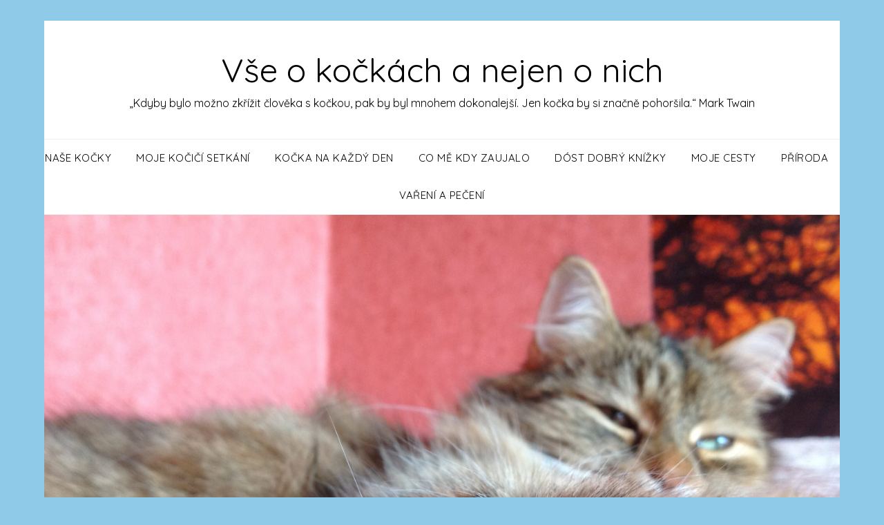

--- FILE ---
content_type: text/html; charset=UTF-8
request_url: http://mnauuu.cz/moje-cesty/zleby/
body_size: 12310
content:
<!doctype html>
<html lang="cs">
<head>
	<meta charset="UTF-8">
	<meta name="viewport" content="width=device-width, initial-scale=1">
	<link rel="profile" href="http://gmpg.org/xfn/11">
	<title>Žleby &#8211; Vše o kočkách a nejen o nich</title>
<meta name='robots' content='max-image-preview:large' />
<link rel='dns-prefetch' href='//fonts.googleapis.com' />
<link rel='dns-prefetch' href='//s.w.org' />
<link rel="alternate" type="application/rss+xml" title="Vše o kočkách a nejen o nich &raquo; RSS zdroj" href="http://mnauuu.cz/feed/" />
<link rel="alternate" type="application/rss+xml" title="Vše o kočkách a nejen o nich &raquo; RSS komentářů" href="http://mnauuu.cz/comments/feed/" />
<link rel="alternate" type="application/rss+xml" title="Vše o kočkách a nejen o nich &raquo; RSS komentářů pro Žleby" href="http://mnauuu.cz/moje-cesty/zleby/feed/" />
<script type="text/javascript">
window._wpemojiSettings = {"baseUrl":"https:\/\/s.w.org\/images\/core\/emoji\/13.1.0\/72x72\/","ext":".png","svgUrl":"https:\/\/s.w.org\/images\/core\/emoji\/13.1.0\/svg\/","svgExt":".svg","source":{"concatemoji":"http:\/\/mnauuu.cz\/wp-includes\/js\/wp-emoji-release.min.js?ver=5.9.1"}};
/*! This file is auto-generated */
!function(e,a,t){var n,r,o,i=a.createElement("canvas"),p=i.getContext&&i.getContext("2d");function s(e,t){var a=String.fromCharCode;p.clearRect(0,0,i.width,i.height),p.fillText(a.apply(this,e),0,0);e=i.toDataURL();return p.clearRect(0,0,i.width,i.height),p.fillText(a.apply(this,t),0,0),e===i.toDataURL()}function c(e){var t=a.createElement("script");t.src=e,t.defer=t.type="text/javascript",a.getElementsByTagName("head")[0].appendChild(t)}for(o=Array("flag","emoji"),t.supports={everything:!0,everythingExceptFlag:!0},r=0;r<o.length;r++)t.supports[o[r]]=function(e){if(!p||!p.fillText)return!1;switch(p.textBaseline="top",p.font="600 32px Arial",e){case"flag":return s([127987,65039,8205,9895,65039],[127987,65039,8203,9895,65039])?!1:!s([55356,56826,55356,56819],[55356,56826,8203,55356,56819])&&!s([55356,57332,56128,56423,56128,56418,56128,56421,56128,56430,56128,56423,56128,56447],[55356,57332,8203,56128,56423,8203,56128,56418,8203,56128,56421,8203,56128,56430,8203,56128,56423,8203,56128,56447]);case"emoji":return!s([10084,65039,8205,55357,56613],[10084,65039,8203,55357,56613])}return!1}(o[r]),t.supports.everything=t.supports.everything&&t.supports[o[r]],"flag"!==o[r]&&(t.supports.everythingExceptFlag=t.supports.everythingExceptFlag&&t.supports[o[r]]);t.supports.everythingExceptFlag=t.supports.everythingExceptFlag&&!t.supports.flag,t.DOMReady=!1,t.readyCallback=function(){t.DOMReady=!0},t.supports.everything||(n=function(){t.readyCallback()},a.addEventListener?(a.addEventListener("DOMContentLoaded",n,!1),e.addEventListener("load",n,!1)):(e.attachEvent("onload",n),a.attachEvent("onreadystatechange",function(){"complete"===a.readyState&&t.readyCallback()})),(n=t.source||{}).concatemoji?c(n.concatemoji):n.wpemoji&&n.twemoji&&(c(n.twemoji),c(n.wpemoji)))}(window,document,window._wpemojiSettings);
</script>
<style type="text/css">
img.wp-smiley,
img.emoji {
	display: inline !important;
	border: none !important;
	box-shadow: none !important;
	height: 1em !important;
	width: 1em !important;
	margin: 0 0.07em !important;
	vertical-align: -0.1em !important;
	background: none !important;
	padding: 0 !important;
}
</style>
	<link rel='stylesheet' id='wp-block-library-css'  href='http://mnauuu.cz/wp-includes/css/dist/block-library/style.min.css?ver=5.9.1' type='text/css' media='all' />
<style id='global-styles-inline-css' type='text/css'>
body{--wp--preset--color--black: #000000;--wp--preset--color--cyan-bluish-gray: #abb8c3;--wp--preset--color--white: #ffffff;--wp--preset--color--pale-pink: #f78da7;--wp--preset--color--vivid-red: #cf2e2e;--wp--preset--color--luminous-vivid-orange: #ff6900;--wp--preset--color--luminous-vivid-amber: #fcb900;--wp--preset--color--light-green-cyan: #7bdcb5;--wp--preset--color--vivid-green-cyan: #00d084;--wp--preset--color--pale-cyan-blue: #8ed1fc;--wp--preset--color--vivid-cyan-blue: #0693e3;--wp--preset--color--vivid-purple: #9b51e0;--wp--preset--gradient--vivid-cyan-blue-to-vivid-purple: linear-gradient(135deg,rgba(6,147,227,1) 0%,rgb(155,81,224) 100%);--wp--preset--gradient--light-green-cyan-to-vivid-green-cyan: linear-gradient(135deg,rgb(122,220,180) 0%,rgb(0,208,130) 100%);--wp--preset--gradient--luminous-vivid-amber-to-luminous-vivid-orange: linear-gradient(135deg,rgba(252,185,0,1) 0%,rgba(255,105,0,1) 100%);--wp--preset--gradient--luminous-vivid-orange-to-vivid-red: linear-gradient(135deg,rgba(255,105,0,1) 0%,rgb(207,46,46) 100%);--wp--preset--gradient--very-light-gray-to-cyan-bluish-gray: linear-gradient(135deg,rgb(238,238,238) 0%,rgb(169,184,195) 100%);--wp--preset--gradient--cool-to-warm-spectrum: linear-gradient(135deg,rgb(74,234,220) 0%,rgb(151,120,209) 20%,rgb(207,42,186) 40%,rgb(238,44,130) 60%,rgb(251,105,98) 80%,rgb(254,248,76) 100%);--wp--preset--gradient--blush-light-purple: linear-gradient(135deg,rgb(255,206,236) 0%,rgb(152,150,240) 100%);--wp--preset--gradient--blush-bordeaux: linear-gradient(135deg,rgb(254,205,165) 0%,rgb(254,45,45) 50%,rgb(107,0,62) 100%);--wp--preset--gradient--luminous-dusk: linear-gradient(135deg,rgb(255,203,112) 0%,rgb(199,81,192) 50%,rgb(65,88,208) 100%);--wp--preset--gradient--pale-ocean: linear-gradient(135deg,rgb(255,245,203) 0%,rgb(182,227,212) 50%,rgb(51,167,181) 100%);--wp--preset--gradient--electric-grass: linear-gradient(135deg,rgb(202,248,128) 0%,rgb(113,206,126) 100%);--wp--preset--gradient--midnight: linear-gradient(135deg,rgb(2,3,129) 0%,rgb(40,116,252) 100%);--wp--preset--duotone--dark-grayscale: url('#wp-duotone-dark-grayscale');--wp--preset--duotone--grayscale: url('#wp-duotone-grayscale');--wp--preset--duotone--purple-yellow: url('#wp-duotone-purple-yellow');--wp--preset--duotone--blue-red: url('#wp-duotone-blue-red');--wp--preset--duotone--midnight: url('#wp-duotone-midnight');--wp--preset--duotone--magenta-yellow: url('#wp-duotone-magenta-yellow');--wp--preset--duotone--purple-green: url('#wp-duotone-purple-green');--wp--preset--duotone--blue-orange: url('#wp-duotone-blue-orange');--wp--preset--font-size--small: 13px;--wp--preset--font-size--medium: 20px;--wp--preset--font-size--large: 36px;--wp--preset--font-size--x-large: 42px;}.has-black-color{color: var(--wp--preset--color--black) !important;}.has-cyan-bluish-gray-color{color: var(--wp--preset--color--cyan-bluish-gray) !important;}.has-white-color{color: var(--wp--preset--color--white) !important;}.has-pale-pink-color{color: var(--wp--preset--color--pale-pink) !important;}.has-vivid-red-color{color: var(--wp--preset--color--vivid-red) !important;}.has-luminous-vivid-orange-color{color: var(--wp--preset--color--luminous-vivid-orange) !important;}.has-luminous-vivid-amber-color{color: var(--wp--preset--color--luminous-vivid-amber) !important;}.has-light-green-cyan-color{color: var(--wp--preset--color--light-green-cyan) !important;}.has-vivid-green-cyan-color{color: var(--wp--preset--color--vivid-green-cyan) !important;}.has-pale-cyan-blue-color{color: var(--wp--preset--color--pale-cyan-blue) !important;}.has-vivid-cyan-blue-color{color: var(--wp--preset--color--vivid-cyan-blue) !important;}.has-vivid-purple-color{color: var(--wp--preset--color--vivid-purple) !important;}.has-black-background-color{background-color: var(--wp--preset--color--black) !important;}.has-cyan-bluish-gray-background-color{background-color: var(--wp--preset--color--cyan-bluish-gray) !important;}.has-white-background-color{background-color: var(--wp--preset--color--white) !important;}.has-pale-pink-background-color{background-color: var(--wp--preset--color--pale-pink) !important;}.has-vivid-red-background-color{background-color: var(--wp--preset--color--vivid-red) !important;}.has-luminous-vivid-orange-background-color{background-color: var(--wp--preset--color--luminous-vivid-orange) !important;}.has-luminous-vivid-amber-background-color{background-color: var(--wp--preset--color--luminous-vivid-amber) !important;}.has-light-green-cyan-background-color{background-color: var(--wp--preset--color--light-green-cyan) !important;}.has-vivid-green-cyan-background-color{background-color: var(--wp--preset--color--vivid-green-cyan) !important;}.has-pale-cyan-blue-background-color{background-color: var(--wp--preset--color--pale-cyan-blue) !important;}.has-vivid-cyan-blue-background-color{background-color: var(--wp--preset--color--vivid-cyan-blue) !important;}.has-vivid-purple-background-color{background-color: var(--wp--preset--color--vivid-purple) !important;}.has-black-border-color{border-color: var(--wp--preset--color--black) !important;}.has-cyan-bluish-gray-border-color{border-color: var(--wp--preset--color--cyan-bluish-gray) !important;}.has-white-border-color{border-color: var(--wp--preset--color--white) !important;}.has-pale-pink-border-color{border-color: var(--wp--preset--color--pale-pink) !important;}.has-vivid-red-border-color{border-color: var(--wp--preset--color--vivid-red) !important;}.has-luminous-vivid-orange-border-color{border-color: var(--wp--preset--color--luminous-vivid-orange) !important;}.has-luminous-vivid-amber-border-color{border-color: var(--wp--preset--color--luminous-vivid-amber) !important;}.has-light-green-cyan-border-color{border-color: var(--wp--preset--color--light-green-cyan) !important;}.has-vivid-green-cyan-border-color{border-color: var(--wp--preset--color--vivid-green-cyan) !important;}.has-pale-cyan-blue-border-color{border-color: var(--wp--preset--color--pale-cyan-blue) !important;}.has-vivid-cyan-blue-border-color{border-color: var(--wp--preset--color--vivid-cyan-blue) !important;}.has-vivid-purple-border-color{border-color: var(--wp--preset--color--vivid-purple) !important;}.has-vivid-cyan-blue-to-vivid-purple-gradient-background{background: var(--wp--preset--gradient--vivid-cyan-blue-to-vivid-purple) !important;}.has-light-green-cyan-to-vivid-green-cyan-gradient-background{background: var(--wp--preset--gradient--light-green-cyan-to-vivid-green-cyan) !important;}.has-luminous-vivid-amber-to-luminous-vivid-orange-gradient-background{background: var(--wp--preset--gradient--luminous-vivid-amber-to-luminous-vivid-orange) !important;}.has-luminous-vivid-orange-to-vivid-red-gradient-background{background: var(--wp--preset--gradient--luminous-vivid-orange-to-vivid-red) !important;}.has-very-light-gray-to-cyan-bluish-gray-gradient-background{background: var(--wp--preset--gradient--very-light-gray-to-cyan-bluish-gray) !important;}.has-cool-to-warm-spectrum-gradient-background{background: var(--wp--preset--gradient--cool-to-warm-spectrum) !important;}.has-blush-light-purple-gradient-background{background: var(--wp--preset--gradient--blush-light-purple) !important;}.has-blush-bordeaux-gradient-background{background: var(--wp--preset--gradient--blush-bordeaux) !important;}.has-luminous-dusk-gradient-background{background: var(--wp--preset--gradient--luminous-dusk) !important;}.has-pale-ocean-gradient-background{background: var(--wp--preset--gradient--pale-ocean) !important;}.has-electric-grass-gradient-background{background: var(--wp--preset--gradient--electric-grass) !important;}.has-midnight-gradient-background{background: var(--wp--preset--gradient--midnight) !important;}.has-small-font-size{font-size: var(--wp--preset--font-size--small) !important;}.has-medium-font-size{font-size: var(--wp--preset--font-size--medium) !important;}.has-large-font-size{font-size: var(--wp--preset--font-size--large) !important;}.has-x-large-font-size{font-size: var(--wp--preset--font-size--x-large) !important;}
</style>
<link rel='stylesheet' id='parent-style-css'  href='http://mnauuu.cz/wp-content/themes/responsiveblogily/style.css?ver=5.9.1' type='text/css' media='all' />
<link rel='stylesheet' id='fluic-basics-google-fonts-css'  href='//fonts.googleapis.com/css?family=Quicksand%3A400%2C500%2C600%2C700&#038;display=swap&#038;ver=5.9.1' type='text/css' media='all' />
<link rel='stylesheet' id='font-awesome-css'  href='http://mnauuu.cz/wp-content/themes/responsiveblogily/css/font-awesome.min.css?ver=5.9.1' type='text/css' media='all' />
<link rel='stylesheet' id='responsiveblogily-style-css'  href='http://mnauuu.cz/wp-content/themes/fluid-basics/style.css?ver=5.9.1' type='text/css' media='all' />
<link rel='stylesheet' id='responsiveblogily-google-fonts-css'  href='//fonts.googleapis.com/css?family=Lato%3A300%2C400%2C700%2C900%7CMerriweather%3A400%2C700&#038;ver=5.9.1' type='text/css' media='all' />
<link rel='stylesheet' id='upw_theme_standard-css'  href='http://mnauuu.cz/wp-content/plugins/ultimate-posts-widget/css/upw-theme-standard.min.css?ver=5.9.1' type='text/css' media='all' />
<script type='text/javascript' src='http://mnauuu.cz/wp-includes/js/jquery/jquery.min.js?ver=3.6.0' id='jquery-core-js'></script>
<script type='text/javascript' src='http://mnauuu.cz/wp-includes/js/jquery/jquery-migrate.min.js?ver=3.3.2' id='jquery-migrate-js'></script>
<link rel="https://api.w.org/" href="http://mnauuu.cz/wp-json/" /><link rel="alternate" type="application/json" href="http://mnauuu.cz/wp-json/wp/v2/posts/79410736" /><link rel="EditURI" type="application/rsd+xml" title="RSD" href="http://mnauuu.cz/xmlrpc.php?rsd" />
<link rel="wlwmanifest" type="application/wlwmanifest+xml" href="http://mnauuu.cz/wp-includes/wlwmanifest.xml" /> 
<meta name="generator" content="WordPress 5.9.1" />
<link rel="canonical" href="http://mnauuu.cz/moje-cesty/zleby/" />
<link rel='shortlink' href='http://mnauuu.cz/?p=79410736' />
<link rel="alternate" type="application/json+oembed" href="http://mnauuu.cz/wp-json/oembed/1.0/embed?url=http%3A%2F%2Fmnauuu.cz%2Fmoje-cesty%2Fzleby%2F" />
<link rel="alternate" type="text/xml+oembed" href="http://mnauuu.cz/wp-json/oembed/1.0/embed?url=http%3A%2F%2Fmnauuu.cz%2Fmoje-cesty%2Fzleby%2F&#038;format=xml" />

		<style type="text/css">
		.website-content { background: ; }
		body, .site, .swidgets-wrap h3, .post-data-text { background: ; }
		.site-title a, .site-description { color: ; }
		.site-branding { background-color:  !important; }
		.main-navigation ul li a, .main-navigation ul li .sub-arrow, .super-menu .toggle-mobile-menu,.toggle-mobile-menu:before, .mobile-menu-active .smenu-hide { color: ; }
		#smobile-menu.show .main-navigation ul ul.children.active, #smobile-menu.show .main-navigation ul ul.sub-menu.active, #smobile-menu.show .main-navigation ul li, .smenu-hide.toggle-mobile-menu.menu-toggle, #smobile-menu.show .main-navigation ul li, .primary-menu ul li ul.children li, .primary-menu ul li ul.sub-menu li, .primary-menu .pmenu, .super-menu { border-color: ; border-bottom-color: ; }
		#secondary .widget h3, #secondary .widget h3 a, #secondary .widget h4, #secondary .widget h1, #secondary .widget h2, #secondary .widget h5, #secondary .widget h6 { color: ; }
		#secondary .widget a, #secondary a, #secondary .widget li a , #secondary span.sub-arrow{ color: ; }
		#secondary, #secondary .widget, #secondary .widget p, #secondary .widget li, .widget time.rpwe-time.published { color: ; }
		#secondary .swidgets-wrap, #secondary .widget ul li, .featured-sidebar .search-field { border-color: ; }
		.site-info, .footer-column-three input.search-submit, .footer-column-three p, .footer-column-three li, .footer-column-three td, .footer-column-three th, .footer-column-three caption { color: ; }
		.footer-column-three h3, .footer-column-three h4, .footer-column-three h5, .footer-column-three h6, .footer-column-three h1, .footer-column-three h2, .footer-column-three h4, .footer-column-three h3 a { color: ; }
		.footer-column-three a, .footer-column-three li a, .footer-column-three .widget a, .footer-column-three .sub-arrow { color: ; }
		.footer-column-three h3:after { background: ; }
		.site-info, .widget ul li, .footer-column-three input.search-field, .footer-column-three input.search-submit { border-color: ; }
		.site-footer { background-color: ; }
		.featured-sidebar .widget_search input.search-submit{ background: ; }
		.archive .page-header h1, .blogposts-list h2 a, .blogposts-list h2 a:hover, .blogposts-list h2 a:active, .search-results h1.page-title { color: ; }
		.blogposts-list .post-data-text, .blogposts-list .post-data-text a{ color: ; }
		.blogposts-list p { color: ; }
		.page-numbers li a, .blogposts-list .blogpost-button { background: ; }
		.page-numbers li a, .blogposts-list .blogpost-button, span.page-numbers.dots, .page-numbers.current, .page-numbers li a:hover { color: ; }
		.archive .page-header h1, .search-results h1.page-title, .blogposts-list.fbox, span.page-numbers.dots, .page-numbers li a, .page-numbers.current { border-color: ; }
		.blogposts-list .post-data-divider { background: ; }
		.page .comments-area .comment-author, .page .comments-area .comment-author a, .page .comments-area .comments-title, .page .content-area h1, .page .content-area h2, .page .content-area h3, .page .content-area h4, .page .content-area h5, .page .content-area h6, .page .content-area th, .single  .comments-area .comment-author, .single .comments-area .comment-author a, .single .comments-area .comments-title, .single .content-area h1, .single .content-area h2, .single .content-area h3, .single .content-area h4, .single .content-area h5, .single .content-area h6, .single .content-area th, .search-no-results h1, .error404 h1 { color: ; }
		.single .post-data-text, .page .post-data-text, .page .post-data-text a, .single .post-data-text a, .comments-area .comment-meta .comment-metadata a { color: ; }
		.page .content-area p, .page article, .page .content-area table, .page .content-area dd, .page .content-area dt, .page .content-area address, .page .content-area .entry-content, .page .content-area li, .page .content-area ol, .single .content-area p, .single article, .single .content-area table, .single .content-area dd, .single .content-area dt, .single .content-area address, .single .entry-content, .single .content-area li, .single .content-area ol, .search-no-results .page-content p { color: ; }
		.single .entry-content a, .page .entry-content a, .comment-content a, .comments-area .reply a, .logged-in-as a, .comments-area .comment-respond a { color: ; }
		.comments-area p.form-submit input { background: ; }
		.error404 .page-content p, .error404 input.search-submit, .search-no-results input.search-submit { color: ; }
		.page .comments-area, .page article.fbox, .page article tr, .page .comments-area ol.comment-list ol.children li, .page .comments-area ol.comment-list .comment, .single .comments-area, .single article.fbox, .single article tr, .comments-area ol.comment-list ol.children li, .comments-area ol.comment-list .comment, .error404 main#main, .error404 .search-form label, .search-no-results .search-form label, .error404 input.search-submit, .search-no-results input.search-submit, .error404 main#main, .search-no-results section.fbox.no-results.not-found, .archive .page-header h1{ border-color: ; }
		.single .post-data-divider, .page .post-data-divider { background: ; }
		.single .comments-area p.form-submit input, .page .comments-area p.form-submit input { color: ; }
		.bottom-header-wrapper { padding-top: px; }
		.bottom-header-wrapper { padding-bottom: px; }
		.bottom-header-wrapper { background: ; }
		.bottom-header-wrapper *{ color: ; }
		.header-widget a, .header-widget li a, .header-widget i.fa { color: ; }
		.header-widget, .header-widget p, .header-widget li, .header-widget .textwidget { color: ; }
		.header-widget .widget-title, .header-widget h1, .header-widget h3, .header-widget h2, .header-widget h4, .header-widget h5, .header-widget h6{ color: ; }
		.header-widget.swidgets-wrap, .header-widget ul li, .header-widget .search-field { border-color: ; }
		.header-widgets-wrapper .swidgets-wrap{ background: ; }
		.primary-menu .pmenu, .super-menu, #smobile-menu, .primary-menu ul li ul.children, .primary-menu ul li ul.sub-menu { background-color: ; }
		#secondary .swidgets-wrap{ background: ; }
		#secondary .swidget { border-color: ; }
		.archive article.fbox, .search-results article.fbox, .blog article.fbox { background: ; }
		.comments-area, .single article.fbox, .page article.fbox { background: ; }

		
		</style>
		<link rel="pingback" href="http://mnauuu.cz/xmlrpc.php">
		<style type="text/css">


			.website-content { background: ; }

			body, .site, .swidgets-wrap h3, .post-data-text { background: ; }
			.site-title a, .site-description { color: ; }
			.site-branding { background-color:  !important; }
			.main-navigation ul li a, .main-navigation ul li .sub-arrow, .super-menu .toggle-mobile-menu,.toggle-mobile-menu:before, .mobile-menu-active .smenu-hide { color: ; }
			#smobile-menu.show .main-navigation ul ul.children.active, #smobile-menu.show .main-navigation ul ul.sub-menu.active, #smobile-menu.show .main-navigation ul li, .smenu-hide.toggle-mobile-menu.menu-toggle, #smobile-menu.show .main-navigation ul li, .primary-menu ul li ul.children li, .primary-menu ul li ul.sub-menu li, .primary-menu .pmenu, .super-menu { border-color: ; border-bottom-color: ; }
			#secondary .widget h3, #secondary .widget h3 a, #secondary .widget h4, #secondary .widget h1, #secondary .widget h2, #secondary .widget h5, #secondary .widget h6 { color: ; }
			#secondary .widget a, #secondary a, #secondary .widget li a , #secondary span.sub-arrow{ color: ; }
			#secondary, #secondary .widget, #secondary .widget p, #secondary .widget li, .widget time.rpwe-time.published { color: ; }
			#secondary .swidgets-wrap, #secondary .widget ul li, .featured-sidebar .search-field { border-color: ; }
			.site-info, .footer-column-three input.search-submit, .footer-column-three p, .footer-column-three li, .footer-column-three td, .footer-column-three th, .footer-column-three caption { color: ; }
			.footer-column-three h3, .footer-column-three h4, .footer-column-three h5, .footer-column-three h6, .footer-column-three h1, .footer-column-three h2, .footer-column-three h4, .footer-column-three h3 a { color: ; }
			.footer-column-three a, .footer-column-three li a, .footer-column-three .widget a, .footer-column-three .sub-arrow { color: ; }
			.footer-column-three h3:after { background: ; }
			.site-info, .widget ul li, .footer-column-three input.search-field, .footer-column-three input.search-submit { border-color: ; }
			.site-footer { background-color: ; }
					.featured-sidebar .widget_search input.search-submit{ background: ; }

			.archive .page-header h1, .blogposts-list h2 a, .blogposts-list h2 a:hover, .blogposts-list h2 a:active, .search-results h1.page-title { color: ; }
			.blogposts-list .post-data-text, .blogposts-list .post-data-text a{ color: ; }
			.blogposts-list p { color: ; }
			.page-numbers li a, .blogposts-list .blogpost-button { background: ; }
			.page-numbers li a, .blogposts-list .blogpost-button, span.page-numbers.dots, .page-numbers.current, .page-numbers li a:hover { color: ; }
			.archive .page-header h1, .search-results h1.page-title, .blogposts-list.fbox, span.page-numbers.dots, .page-numbers li a, .page-numbers.current { border-color: ; }
			.blogposts-list .post-data-divider { background: ; }
			.page .comments-area .comment-author, .page .comments-area .comment-author a, .page .comments-area .comments-title, .page .content-area h1, .page .content-area h2, .page .content-area h3, .page .content-area h4, .page .content-area h5, .page .content-area h6, .page .content-area th, .single  .comments-area .comment-author, .single .comments-area .comment-author a, .single .comments-area .comments-title, .single .content-area h1, .single .content-area h2, .single .content-area h3, .single .content-area h4, .single .content-area h5, .single .content-area h6, .single .content-area th, .search-no-results h1, .error404 h1 { color: ; }
			.single .post-data-text, .page .post-data-text, .page .post-data-text a, .single .post-data-text a, .comments-area .comment-meta .comment-metadata a { color: ; }
			.page .content-area p, .page article, .page .content-area table, .page .content-area dd, .page .content-area dt, .page .content-area address, .page .content-area .entry-content, .page .content-area li, .page .content-area ol, .single .content-area p, .single article, .single .content-area table, .single .content-area dd, .single .content-area dt, .single .content-area address, .single .entry-content, .single .content-area li, .single .content-area ol, .search-no-results .page-content p { color: ; }
			.single .entry-content a, .page .entry-content a, .comment-content a, .comments-area .reply a, .logged-in-as a, .comments-area .comment-respond a { color: ; }
			.comments-area p.form-submit input { background: ; }
			.error404 .page-content p, .error404 input.search-submit, .search-no-results input.search-submit { color: ; }
			.page .comments-area, .page article.fbox, .page article tr, .page .comments-area ol.comment-list ol.children li, .page .comments-area ol.comment-list .comment, .single .comments-area, .single article.fbox, .single article tr, .comments-area ol.comment-list ol.children li, .comments-area ol.comment-list .comment, .error404 main#main, .error404 .search-form label, .search-no-results .search-form label, .error404 input.search-submit, .search-no-results input.search-submit, .error404 main#main, .search-no-results section.fbox.no-results.not-found, .archive .page-header h1{ border-color: ; }
			.single .post-data-divider, .page .post-data-divider { background: ; }
			.single .comments-area p.form-submit input, .page .comments-area p.form-submit input { color: ; }
			.bottom-header-wrapper { padding-top: px; }
			.bottom-header-wrapper { padding-bottom: px; }
			.bottom-header-wrapper { background: ; }
			.bottom-header-wrapper *{ color: ; }
			.header-widget a, .header-widget li a, .header-widget i.fa { color: ; }
			.header-widget, .header-widget p, .header-widget li, .header-widget .textwidget { color: ; }
			.header-widget .widget-title, .header-widget h1, .header-widget h3, .header-widget h2, .header-widget h4, .header-widget h5, .header-widget h6{ color: ; }
			.header-widget.swidgets-wrap, .header-widget ul li, .header-widget .search-field { border-color: ; }


			.header-widgets-wrapper .swidgets-wrap{ background: ; }
			.primary-menu .pmenu, .super-menu, #smobile-menu, .primary-menu ul li ul.children, .primary-menu ul li ul.sub-menu { background-color: ; }
			#secondary .swidgets-wrap{ background: ; }
			#secondary .swidget { border-color: ; }
			.archive article.fbox, .search-results article.fbox, .blog article.fbox { background: ; }


			.comments-area, .single article.fbox, .page article.fbox { background: ; }
		</style>
				<style type="text/css">

			.site-title a,
			.site-description {
				color: #000000;
			}

			
			http://mnauuu.cz/wp-content/uploads/2020/06/IMG_0150-scaled.jpg"
							.site-title a,
				.site-description {
					color: #000000;
				}
					</style>
		<style type="text/css" id="custom-background-css">
body.custom-background { background-color: #8fcae8; }
</style>
	<link rel="icon" href="http://mnauuu.cz/wp-content/uploads/2020/06/cropped-IMG_7114-–-kopie-32x32.jpg" sizes="32x32" />
<link rel="icon" href="http://mnauuu.cz/wp-content/uploads/2020/06/cropped-IMG_7114-–-kopie-192x192.jpg" sizes="192x192" />
<link rel="apple-touch-icon" href="http://mnauuu.cz/wp-content/uploads/2020/06/cropped-IMG_7114-–-kopie-180x180.jpg" />
<meta name="msapplication-TileImage" content="http://mnauuu.cz/wp-content/uploads/2020/06/cropped-IMG_7114-–-kopie-270x270.jpg" />
</head>

<body class="post-template-default single single-post postid-79410736 single-format-standard custom-background header-image">
 <svg xmlns="http://www.w3.org/2000/svg" viewBox="0 0 0 0" width="0" height="0" focusable="false" role="none" style="visibility: hidden; position: absolute; left: -9999px; overflow: hidden;" ><defs><filter id="wp-duotone-dark-grayscale"><feColorMatrix color-interpolation-filters="sRGB" type="matrix" values=" .299 .587 .114 0 0 .299 .587 .114 0 0 .299 .587 .114 0 0 .299 .587 .114 0 0 " /><feComponentTransfer color-interpolation-filters="sRGB" ><feFuncR type="table" tableValues="0 0.49803921568627" /><feFuncG type="table" tableValues="0 0.49803921568627" /><feFuncB type="table" tableValues="0 0.49803921568627" /><feFuncA type="table" tableValues="1 1" /></feComponentTransfer><feComposite in2="SourceGraphic" operator="in" /></filter></defs></svg><svg xmlns="http://www.w3.org/2000/svg" viewBox="0 0 0 0" width="0" height="0" focusable="false" role="none" style="visibility: hidden; position: absolute; left: -9999px; overflow: hidden;" ><defs><filter id="wp-duotone-grayscale"><feColorMatrix color-interpolation-filters="sRGB" type="matrix" values=" .299 .587 .114 0 0 .299 .587 .114 0 0 .299 .587 .114 0 0 .299 .587 .114 0 0 " /><feComponentTransfer color-interpolation-filters="sRGB" ><feFuncR type="table" tableValues="0 1" /><feFuncG type="table" tableValues="0 1" /><feFuncB type="table" tableValues="0 1" /><feFuncA type="table" tableValues="1 1" /></feComponentTransfer><feComposite in2="SourceGraphic" operator="in" /></filter></defs></svg><svg xmlns="http://www.w3.org/2000/svg" viewBox="0 0 0 0" width="0" height="0" focusable="false" role="none" style="visibility: hidden; position: absolute; left: -9999px; overflow: hidden;" ><defs><filter id="wp-duotone-purple-yellow"><feColorMatrix color-interpolation-filters="sRGB" type="matrix" values=" .299 .587 .114 0 0 .299 .587 .114 0 0 .299 .587 .114 0 0 .299 .587 .114 0 0 " /><feComponentTransfer color-interpolation-filters="sRGB" ><feFuncR type="table" tableValues="0.54901960784314 0.98823529411765" /><feFuncG type="table" tableValues="0 1" /><feFuncB type="table" tableValues="0.71764705882353 0.25490196078431" /><feFuncA type="table" tableValues="1 1" /></feComponentTransfer><feComposite in2="SourceGraphic" operator="in" /></filter></defs></svg><svg xmlns="http://www.w3.org/2000/svg" viewBox="0 0 0 0" width="0" height="0" focusable="false" role="none" style="visibility: hidden; position: absolute; left: -9999px; overflow: hidden;" ><defs><filter id="wp-duotone-blue-red"><feColorMatrix color-interpolation-filters="sRGB" type="matrix" values=" .299 .587 .114 0 0 .299 .587 .114 0 0 .299 .587 .114 0 0 .299 .587 .114 0 0 " /><feComponentTransfer color-interpolation-filters="sRGB" ><feFuncR type="table" tableValues="0 1" /><feFuncG type="table" tableValues="0 0.27843137254902" /><feFuncB type="table" tableValues="0.5921568627451 0.27843137254902" /><feFuncA type="table" tableValues="1 1" /></feComponentTransfer><feComposite in2="SourceGraphic" operator="in" /></filter></defs></svg><svg xmlns="http://www.w3.org/2000/svg" viewBox="0 0 0 0" width="0" height="0" focusable="false" role="none" style="visibility: hidden; position: absolute; left: -9999px; overflow: hidden;" ><defs><filter id="wp-duotone-midnight"><feColorMatrix color-interpolation-filters="sRGB" type="matrix" values=" .299 .587 .114 0 0 .299 .587 .114 0 0 .299 .587 .114 0 0 .299 .587 .114 0 0 " /><feComponentTransfer color-interpolation-filters="sRGB" ><feFuncR type="table" tableValues="0 0" /><feFuncG type="table" tableValues="0 0.64705882352941" /><feFuncB type="table" tableValues="0 1" /><feFuncA type="table" tableValues="1 1" /></feComponentTransfer><feComposite in2="SourceGraphic" operator="in" /></filter></defs></svg><svg xmlns="http://www.w3.org/2000/svg" viewBox="0 0 0 0" width="0" height="0" focusable="false" role="none" style="visibility: hidden; position: absolute; left: -9999px; overflow: hidden;" ><defs><filter id="wp-duotone-magenta-yellow"><feColorMatrix color-interpolation-filters="sRGB" type="matrix" values=" .299 .587 .114 0 0 .299 .587 .114 0 0 .299 .587 .114 0 0 .299 .587 .114 0 0 " /><feComponentTransfer color-interpolation-filters="sRGB" ><feFuncR type="table" tableValues="0.78039215686275 1" /><feFuncG type="table" tableValues="0 0.94901960784314" /><feFuncB type="table" tableValues="0.35294117647059 0.47058823529412" /><feFuncA type="table" tableValues="1 1" /></feComponentTransfer><feComposite in2="SourceGraphic" operator="in" /></filter></defs></svg><svg xmlns="http://www.w3.org/2000/svg" viewBox="0 0 0 0" width="0" height="0" focusable="false" role="none" style="visibility: hidden; position: absolute; left: -9999px; overflow: hidden;" ><defs><filter id="wp-duotone-purple-green"><feColorMatrix color-interpolation-filters="sRGB" type="matrix" values=" .299 .587 .114 0 0 .299 .587 .114 0 0 .299 .587 .114 0 0 .299 .587 .114 0 0 " /><feComponentTransfer color-interpolation-filters="sRGB" ><feFuncR type="table" tableValues="0.65098039215686 0.40392156862745" /><feFuncG type="table" tableValues="0 1" /><feFuncB type="table" tableValues="0.44705882352941 0.4" /><feFuncA type="table" tableValues="1 1" /></feComponentTransfer><feComposite in2="SourceGraphic" operator="in" /></filter></defs></svg><svg xmlns="http://www.w3.org/2000/svg" viewBox="0 0 0 0" width="0" height="0" focusable="false" role="none" style="visibility: hidden; position: absolute; left: -9999px; overflow: hidden;" ><defs><filter id="wp-duotone-blue-orange"><feColorMatrix color-interpolation-filters="sRGB" type="matrix" values=" .299 .587 .114 0 0 .299 .587 .114 0 0 .299 .587 .114 0 0 .299 .587 .114 0 0 " /><feComponentTransfer color-interpolation-filters="sRGB" ><feFuncR type="table" tableValues="0.098039215686275 1" /><feFuncG type="table" tableValues="0 0.66274509803922" /><feFuncB type="table" tableValues="0.84705882352941 0.41960784313725" /><feFuncA type="table" tableValues="1 1" /></feComponentTransfer><feComposite in2="SourceGraphic" operator="in" /></filter></defs></svg>
<a class="skip-link screen-reader-text" href="#content">
Skip to content</a>

	<div id="page" class="site">

		<header id="masthead" class="sheader site-header clearfix">
			<div class="content-wrap">

				
					<div class="site-branding">

													<p class="site-title"><a href="http://mnauuu.cz/" rel="home">Vše o kočkách a nejen o nich</a></p>
														<p class="site-description">„Kdyby bylo možno zkřížit člověka s kočkou, pak by byl mnohem dokonalejší. Jen kočka by si značně pohoršila.“ Mark Twain</p>
							
						</div><!-- .site-branding -->

						
					</div>

					<nav id="primary-site-navigation" class="primary-menu main-navigation clearfix">

						<a href="#" id="pull" class="smenu-hide toggle-mobile-menu menu-toggle" aria-controls="secondary-menu" aria-expanded="false">Menu</a>

						<div class="content-wrap text-center">
							<div class="center-main-menu">
								<div class="menu-primary-container"><ul id="primary-menu" class="pmenu"><li id="menu-item-229" class="menu-item menu-item-type-taxonomy menu-item-object-category menu-item-229"><a href="http://mnauuu.cz/category/nase-kocky/">Naše kočky</a></li>
<li id="menu-item-228" class="menu-item menu-item-type-taxonomy menu-item-object-category menu-item-228"><a href="http://mnauuu.cz/category/moje-kocici-setkani/">Moje kočičí setkání</a></li>
<li id="menu-item-226" class="menu-item menu-item-type-taxonomy menu-item-object-category menu-item-226"><a href="http://mnauuu.cz/category/kocka-na-kazdy-den/">Kočka na každý den</a></li>
<li id="menu-item-224" class="menu-item menu-item-type-taxonomy menu-item-object-category menu-item-224"><a href="http://mnauuu.cz/category/co-me-kdy-zaujalo/">Co mě kdy zaujalo</a></li>
<li id="menu-item-225" class="menu-item menu-item-type-taxonomy menu-item-object-category menu-item-225"><a href="http://mnauuu.cz/category/dost-dobry-knizky/">Dóst dobrý knížky</a></li>
<li id="menu-item-227" class="menu-item menu-item-type-taxonomy menu-item-object-category current-post-ancestor current-menu-parent current-post-parent menu-item-227"><a href="http://mnauuu.cz/category/moje-cesty/">Moje cesty</a></li>
<li id="menu-item-230" class="menu-item menu-item-type-taxonomy menu-item-object-category menu-item-230"><a href="http://mnauuu.cz/category/priroda/">Příroda</a></li>
<li id="menu-item-231" class="menu-item menu-item-type-taxonomy menu-item-object-category menu-item-231"><a href="http://mnauuu.cz/category/vareni/">Vaření a pečení</a></li>
</ul></div>								</div>
							</div>

						</nav><!-- #primary-site-navigation -->
						<div class="content-wrap">

							<div class="super-menu clearfix">
								<div class="super-menu-inner">
									<a href="#" id="pull" class="toggle-mobile-menu menu-toggle" aria-controls="secondary-menu" aria-expanded="false">Menu</a>
								</div>
							</div>
						</div>
						<div id="mobile-menu-overlay"></div>

					</header>
					<!-- Image banner -->
											<div class="content-wrap below-nav-img">
							<img src="http://mnauuu.cz/wp-content/uploads/2020/06/IMG_0150-scaled.jpg" alt="Vše o kočkách a nejen o nich" />
						</div>
					
					<!-- Image banner -->

					<div id="content" class="site-content clearfix">
						<div class="content-wrap">
							<div class="website-content">

	<div id="primary" class="featured-content content-area">
		<main id="main" class="site-main">

		
<article id="post-79410736" class="posts-entry fbox post-79410736 post type-post status-publish format-standard hentry category-moje-cesty">
			<header class="entry-header">
		<h1 class="entry-title">Žleby</h1>		<div class="entry-meta">
			<div class="blog-data-wrapper">
				<div class="post-data-divider"></div>
				<div class="post-data-positioning">
					<div class="post-data-text">
						<span class="posted-on">Posted on <a href="http://mnauuu.cz/moje-cesty/zleby/" rel="bookmark"><time class="entry-date published" datetime="2020-08-24T16:22:20+00:00">24 srpna, 2020</time><time class="updated" datetime="2020-08-24T16:22:40+00:00">24 srpna, 2020</time></a></span><span class="byline"> by <span class="author vcard"><a class="url fn n" href="http://mnauuu.cz/author/admin/">admin</a></span></span>					</div>
				</div>
			</div>
		</div><!-- .entry-meta -->
			</header><!-- .entry-header -->

	<div class="entry-content">
		
<p class="has-text-align-center">Při přesunu z Lipnice do Harrachova jsme navštívili tento pohádkový zámek nedaleko Čáslavi. Už jsem tu asi před patnácti lety byla, ale pamatovala jsem si jen matně nádvoří a pokladnu. Měli jsme štěstí, protože zrovinka začínala prohlídka soukromých apartmánů a divadla, tak jsme se hned přidali. Nejvíc se mi líbilo soukromé divadlo s kostými a s  dobovými fotkami z představení. Zajímavé byly také předměty denní potřeby i ložnice vybavené stylovým nábytkem. Nechyběl ani splachovací záchod. Chytli jsme i sympatického průvodce, který měl uklidňující hlas. Trošku jsme experimentovali s fotografováním, toto je jen malinká ochutnávka. </p>



<div class="wp-block-image"><figure class="aligncenter size-large"><img width="1024" height="768" src="http://mnauuu.cz/wp-content/uploads/2020/08/IMG_0197-1024x768.jpg" alt="" class="wp-image-79410737" srcset="http://mnauuu.cz/wp-content/uploads/2020/08/IMG_0197-1024x768.jpg 1024w, http://mnauuu.cz/wp-content/uploads/2020/08/IMG_0197-300x225.jpg 300w, http://mnauuu.cz/wp-content/uploads/2020/08/IMG_0197-768x576.jpg 768w, http://mnauuu.cz/wp-content/uploads/2020/08/IMG_0197-1536x1152.jpg 1536w, http://mnauuu.cz/wp-content/uploads/2020/08/IMG_0197-2048x1536.jpg 2048w, http://mnauuu.cz/wp-content/uploads/2020/08/IMG_0197-850x638.jpg 850w" sizes="(max-width: 1024px) 100vw, 1024px" /></figure></div>



<div class="wp-block-image"><figure class="aligncenter size-large"><img loading="lazy" width="768" height="1024" src="http://mnauuu.cz/wp-content/uploads/2020/08/IMG_E0199-768x1024.jpg" alt="" class="wp-image-79410738" srcset="http://mnauuu.cz/wp-content/uploads/2020/08/IMG_E0199-768x1024.jpg 768w, http://mnauuu.cz/wp-content/uploads/2020/08/IMG_E0199-225x300.jpg 225w, http://mnauuu.cz/wp-content/uploads/2020/08/IMG_E0199-1152x1536.jpg 1152w, http://mnauuu.cz/wp-content/uploads/2020/08/IMG_E0199-1536x2048.jpg 1536w, http://mnauuu.cz/wp-content/uploads/2020/08/IMG_E0199-300x400.jpg 300w, http://mnauuu.cz/wp-content/uploads/2020/08/IMG_E0199-850x1133.jpg 850w, http://mnauuu.cz/wp-content/uploads/2020/08/IMG_E0199-scaled.jpg 1920w" sizes="(max-width: 768px) 100vw, 768px" /></figure></div>



<div class="wp-block-image"><figure class="aligncenter size-large"><img loading="lazy" width="1024" height="768" src="http://mnauuu.cz/wp-content/uploads/2020/08/IMG_E0197-1024x768.jpg" alt="" class="wp-image-79410739" srcset="http://mnauuu.cz/wp-content/uploads/2020/08/IMG_E0197-1024x768.jpg 1024w, http://mnauuu.cz/wp-content/uploads/2020/08/IMG_E0197-300x225.jpg 300w, http://mnauuu.cz/wp-content/uploads/2020/08/IMG_E0197-768x576.jpg 768w, http://mnauuu.cz/wp-content/uploads/2020/08/IMG_E0197-1536x1152.jpg 1536w, http://mnauuu.cz/wp-content/uploads/2020/08/IMG_E0197-2048x1536.jpg 2048w, http://mnauuu.cz/wp-content/uploads/2020/08/IMG_E0197-850x638.jpg 850w" sizes="(max-width: 1024px) 100vw, 1024px" /></figure></div>



<div class="wp-block-image"><figure class="aligncenter size-large"><img loading="lazy" width="768" height="1024" src="http://mnauuu.cz/wp-content/uploads/2020/08/IMG_E0251-768x1024.jpg" alt="" class="wp-image-79410740" srcset="http://mnauuu.cz/wp-content/uploads/2020/08/IMG_E0251-768x1024.jpg 768w, http://mnauuu.cz/wp-content/uploads/2020/08/IMG_E0251-225x300.jpg 225w, http://mnauuu.cz/wp-content/uploads/2020/08/IMG_E0251-1152x1536.jpg 1152w, http://mnauuu.cz/wp-content/uploads/2020/08/IMG_E0251-1536x2048.jpg 1536w, http://mnauuu.cz/wp-content/uploads/2020/08/IMG_E0251-300x400.jpg 300w, http://mnauuu.cz/wp-content/uploads/2020/08/IMG_E0251-850x1133.jpg 850w, http://mnauuu.cz/wp-content/uploads/2020/08/IMG_E0251-scaled.jpg 1920w" sizes="(max-width: 768px) 100vw, 768px" /></figure></div>



<div class="wp-block-image"><figure class="aligncenter size-large"><img loading="lazy" width="1024" height="768" src="http://mnauuu.cz/wp-content/uploads/2020/08/IMG_E0243-1024x768.jpg" alt="" class="wp-image-79410741" srcset="http://mnauuu.cz/wp-content/uploads/2020/08/IMG_E0243-1024x768.jpg 1024w, http://mnauuu.cz/wp-content/uploads/2020/08/IMG_E0243-300x225.jpg 300w, http://mnauuu.cz/wp-content/uploads/2020/08/IMG_E0243-768x576.jpg 768w, http://mnauuu.cz/wp-content/uploads/2020/08/IMG_E0243-1536x1152.jpg 1536w, http://mnauuu.cz/wp-content/uploads/2020/08/IMG_E0243-2048x1536.jpg 2048w, http://mnauuu.cz/wp-content/uploads/2020/08/IMG_E0243-850x638.jpg 850w" sizes="(max-width: 1024px) 100vw, 1024px" /></figure></div>



<div class="wp-block-image"><figure class="aligncenter size-large"><img loading="lazy" width="1024" height="443" src="http://mnauuu.cz/wp-content/uploads/2020/08/IMG_0217-1024x443.jpg" alt="" class="wp-image-79410742" srcset="http://mnauuu.cz/wp-content/uploads/2020/08/IMG_0217-1024x443.jpg 1024w, http://mnauuu.cz/wp-content/uploads/2020/08/IMG_0217-300x130.jpg 300w, http://mnauuu.cz/wp-content/uploads/2020/08/IMG_0217-768x332.jpg 768w, http://mnauuu.cz/wp-content/uploads/2020/08/IMG_0217-1536x665.jpg 1536w, http://mnauuu.cz/wp-content/uploads/2020/08/IMG_0217-2048x886.jpg 2048w, http://mnauuu.cz/wp-content/uploads/2020/08/IMG_0217-850x368.jpg 850w" sizes="(max-width: 1024px) 100vw, 1024px" /></figure></div>



<div class="wp-block-image"><figure class="aligncenter size-large"><img loading="lazy" width="1024" height="768" src="http://mnauuu.cz/wp-content/uploads/2020/08/IMG_0220-1024x768.jpg" alt="" class="wp-image-79410744" srcset="http://mnauuu.cz/wp-content/uploads/2020/08/IMG_0220-1024x768.jpg 1024w, http://mnauuu.cz/wp-content/uploads/2020/08/IMG_0220-300x225.jpg 300w, http://mnauuu.cz/wp-content/uploads/2020/08/IMG_0220-768x576.jpg 768w, http://mnauuu.cz/wp-content/uploads/2020/08/IMG_0220-1536x1152.jpg 1536w, http://mnauuu.cz/wp-content/uploads/2020/08/IMG_0220-2048x1536.jpg 2048w, http://mnauuu.cz/wp-content/uploads/2020/08/IMG_0220-850x638.jpg 850w" sizes="(max-width: 1024px) 100vw, 1024px" /></figure></div>



<div class="wp-block-image"><figure class="aligncenter size-large"><img loading="lazy" width="1024" height="768" src="http://mnauuu.cz/wp-content/uploads/2020/08/IMG_0219-1024x768.jpg" alt="" class="wp-image-79410743" srcset="http://mnauuu.cz/wp-content/uploads/2020/08/IMG_0219-1024x768.jpg 1024w, http://mnauuu.cz/wp-content/uploads/2020/08/IMG_0219-300x225.jpg 300w, http://mnauuu.cz/wp-content/uploads/2020/08/IMG_0219-768x576.jpg 768w, http://mnauuu.cz/wp-content/uploads/2020/08/IMG_0219-1536x1152.jpg 1536w, http://mnauuu.cz/wp-content/uploads/2020/08/IMG_0219-2048x1536.jpg 2048w, http://mnauuu.cz/wp-content/uploads/2020/08/IMG_0219-850x638.jpg 850w" sizes="(max-width: 1024px) 100vw, 1024px" /></figure></div>

			</div><!-- .entry-content -->
</article><!-- #post-79410736 -->

<div id="comments" class="fbox comments-area">

		<div id="respond" class="comment-respond">
		<h3 id="reply-title" class="comment-reply-title">Napsat komentář <small><a rel="nofollow" id="cancel-comment-reply-link" href="/moje-cesty/zleby/#respond" style="display:none;">Zrušit odpověď na komentář</a></small></h3><form action="http://mnauuu.cz/wp-comments-post.php" method="post" id="commentform" class="comment-form" novalidate><p class="comment-notes"><span id="email-notes">Vaše e-mailová adresa nebude zveřejněna.</span> <span class="required-field-message" aria-hidden="true">Vyžadované informace jsou označeny <span class="required" aria-hidden="true">*</span></span></p><p class="comment-form-comment"><label for="comment">Komentář <span class="required" aria-hidden="true">*</span></label> <textarea id="comment" name="comment" cols="45" rows="8" maxlength="65525" required></textarea></p><p class="comment-form-author"><label for="author">Jméno <span class="required" aria-hidden="true">*</span></label> <input id="author" name="author" type="text" value="" size="30" maxlength="245" required /></p>
<p class="comment-form-email"><label for="email">E-mail <span class="required" aria-hidden="true">*</span></label> <input id="email" name="email" type="email" value="" size="30" maxlength="100" aria-describedby="email-notes" required /></p>
<p class="comment-form-url"><label for="url">Webová stránka</label> <input id="url" name="url" type="url" value="" size="30" maxlength="200" /></p>
<p class="comment-form-cookies-consent"><input id="wp-comment-cookies-consent" name="wp-comment-cookies-consent" type="checkbox" value="yes" /> <label for="wp-comment-cookies-consent">Uložit do prohlížeče jméno, e-mail a webovou stránku pro budoucí komentáře.</label></p>
<p class="form-submit"><input name="submit" type="submit" id="submit" class="submit" value="Odeslat komentář" /> <input type='hidden' name='comment_post_ID' value='79410736' id='comment_post_ID' />
<input type='hidden' name='comment_parent' id='comment_parent' value='0' />
</p></form>	</div><!-- #respond -->
	
</div><!-- #comments -->

		</main><!-- #main -->
	</div><!-- #primary -->


<aside id="secondary" class="featured-sidebar widget-area">
	<section id="text-2" class="fbox swidgets-wrap widget widget_text"><div class="swidget"><div class="sidebar-title-border"><h3 class="widget-title">O tomto webu</h3></div></div>			<div class="textwidget"><p>Zdravím!</p>
<p>Vítám vás na svém kočkowebu, který navazuje na můj první blog. Ten jsem musela bohužel opustit. Abych se krátce představila. 🙂 Jsem krmič, hladič a čistič jedné kočkovité domácí šelmy, která je už v poněkud babičkovském věku. Dále také sloužím jedné polodivoké dámě, která se se k nám přistěhovala tak trochu načerno. Rozhodla se nás adoptovat, aniž by se nás ptala. Naši lásku nám oplácí neustálým tulením, hopkáním, ducáním a  hlasitým vrněním. A taky nám hlídá dům, když tu zrovna nejsme. Tento web ale není jen o kočkách. Píšu o všem, co mě zaujalo. Pokud vás k mým článkům napadne nějaká myšlenka, budu ráda za váš komentář.  Díky 🙂</p>
<p>&nbsp;</p>
</div>
		</section><section id="custom_html-3" class="widget_text fbox swidgets-wrap widget widget_custom_html"><div class="swidget"><div class="sidebar-title-border"><h3 class="widget-title">Návštěvnost</h3></div></div><div class="textwidget custom-html-widget"><a href="https://www.toplist.cz/stat/1800805/"><script language="JavaScript" type="text/javascript">
<!--
document.write('<img src="https://toplist.cz/count.asp?id=1800805&logo=mc&http='+
escape(document.referrer)+'&t='+escape(document.title)+
'&wi='+escape(window.screen.width)+'&he='+escape(window.screen.height)+'&cd='+
escape(window.screen.colorDepth)+'" width="88" height="60" border=0 alt="TOPlist" />');
//--></script><noscript><img src="https://toplist.cz/count.asp?id=1800805&logo=mc" border="0"
alt="TOPlist" width="88" height="60" /></noscript></a></div></section><section id="archives-3" class="fbox swidgets-wrap widget widget_archive"><div class="swidget"><div class="sidebar-title-border"><h3 class="widget-title">Archivy</h3></div></div>		<label class="screen-reader-text" for="archives-dropdown-3">Archivy</label>
		<select id="archives-dropdown-3" name="archive-dropdown">
			
			<option value="">Vybrat měsíc</option>
				<option value='http://mnauuu.cz/2025/11/'> Listopad 2025 </option>
	<option value='http://mnauuu.cz/2025/10/'> Říjen 2025 </option>
	<option value='http://mnauuu.cz/2025/09/'> Září 2025 </option>
	<option value='http://mnauuu.cz/2025/08/'> Srpen 2025 </option>
	<option value='http://mnauuu.cz/2025/07/'> Červenec 2025 </option>
	<option value='http://mnauuu.cz/2025/06/'> Červen 2025 </option>
	<option value='http://mnauuu.cz/2025/05/'> Květen 2025 </option>
	<option value='http://mnauuu.cz/2025/04/'> Duben 2025 </option>
	<option value='http://mnauuu.cz/2025/03/'> Březen 2025 </option>
	<option value='http://mnauuu.cz/2025/02/'> Únor 2025 </option>
	<option value='http://mnauuu.cz/2025/01/'> Leden 2025 </option>
	<option value='http://mnauuu.cz/2024/12/'> Prosinec 2024 </option>
	<option value='http://mnauuu.cz/2024/11/'> Listopad 2024 </option>
	<option value='http://mnauuu.cz/2024/10/'> Říjen 2024 </option>
	<option value='http://mnauuu.cz/2024/09/'> Září 2024 </option>
	<option value='http://mnauuu.cz/2024/07/'> Červenec 2024 </option>
	<option value='http://mnauuu.cz/2024/06/'> Červen 2024 </option>
	<option value='http://mnauuu.cz/2024/05/'> Květen 2024 </option>
	<option value='http://mnauuu.cz/2024/04/'> Duben 2024 </option>
	<option value='http://mnauuu.cz/2024/03/'> Březen 2024 </option>
	<option value='http://mnauuu.cz/2024/02/'> Únor 2024 </option>
	<option value='http://mnauuu.cz/2024/01/'> Leden 2024 </option>
	<option value='http://mnauuu.cz/2023/12/'> Prosinec 2023 </option>
	<option value='http://mnauuu.cz/2023/11/'> Listopad 2023 </option>
	<option value='http://mnauuu.cz/2023/10/'> Říjen 2023 </option>
	<option value='http://mnauuu.cz/2023/09/'> Září 2023 </option>
	<option value='http://mnauuu.cz/2023/08/'> Srpen 2023 </option>
	<option value='http://mnauuu.cz/2023/07/'> Červenec 2023 </option>
	<option value='http://mnauuu.cz/2023/06/'> Červen 2023 </option>
	<option value='http://mnauuu.cz/2023/05/'> Květen 2023 </option>
	<option value='http://mnauuu.cz/2023/04/'> Duben 2023 </option>
	<option value='http://mnauuu.cz/2023/03/'> Březen 2023 </option>
	<option value='http://mnauuu.cz/2023/02/'> Únor 2023 </option>
	<option value='http://mnauuu.cz/2023/01/'> Leden 2023 </option>
	<option value='http://mnauuu.cz/2022/12/'> Prosinec 2022 </option>
	<option value='http://mnauuu.cz/2022/11/'> Listopad 2022 </option>
	<option value='http://mnauuu.cz/2022/10/'> Říjen 2022 </option>
	<option value='http://mnauuu.cz/2022/09/'> Září 2022 </option>
	<option value='http://mnauuu.cz/2022/08/'> Srpen 2022 </option>
	<option value='http://mnauuu.cz/2022/07/'> Červenec 2022 </option>
	<option value='http://mnauuu.cz/2022/06/'> Červen 2022 </option>
	<option value='http://mnauuu.cz/2022/05/'> Květen 2022 </option>
	<option value='http://mnauuu.cz/2022/04/'> Duben 2022 </option>
	<option value='http://mnauuu.cz/2022/03/'> Březen 2022 </option>
	<option value='http://mnauuu.cz/2022/02/'> Únor 2022 </option>
	<option value='http://mnauuu.cz/2022/01/'> Leden 2022 </option>
	<option value='http://mnauuu.cz/2021/12/'> Prosinec 2021 </option>
	<option value='http://mnauuu.cz/2021/11/'> Listopad 2021 </option>
	<option value='http://mnauuu.cz/2021/10/'> Říjen 2021 </option>
	<option value='http://mnauuu.cz/2021/09/'> Září 2021 </option>
	<option value='http://mnauuu.cz/2021/08/'> Srpen 2021 </option>
	<option value='http://mnauuu.cz/2021/07/'> Červenec 2021 </option>
	<option value='http://mnauuu.cz/2021/06/'> Červen 2021 </option>
	<option value='http://mnauuu.cz/2021/05/'> Květen 2021 </option>
	<option value='http://mnauuu.cz/2021/04/'> Duben 2021 </option>
	<option value='http://mnauuu.cz/2021/03/'> Březen 2021 </option>
	<option value='http://mnauuu.cz/2021/02/'> Únor 2021 </option>
	<option value='http://mnauuu.cz/2021/01/'> Leden 2021 </option>
	<option value='http://mnauuu.cz/2020/12/'> Prosinec 2020 </option>
	<option value='http://mnauuu.cz/2020/11/'> Listopad 2020 </option>
	<option value='http://mnauuu.cz/2020/10/'> Říjen 2020 </option>
	<option value='http://mnauuu.cz/2020/09/'> Září 2020 </option>
	<option value='http://mnauuu.cz/2020/08/'> Srpen 2020 </option>
	<option value='http://mnauuu.cz/2020/07/'> Červenec 2020 </option>
	<option value='http://mnauuu.cz/2020/06/'> Červen 2020 </option>
	<option value='http://mnauuu.cz/2020/05/'> Květen 2020 </option>
	<option value='http://mnauuu.cz/2020/04/'> Duben 2020 </option>
	<option value='http://mnauuu.cz/2020/03/'> Březen 2020 </option>
	<option value='http://mnauuu.cz/2020/02/'> Únor 2020 </option>
	<option value='http://mnauuu.cz/2020/01/'> Leden 2020 </option>
	<option value='http://mnauuu.cz/2019/12/'> Prosinec 2019 </option>
	<option value='http://mnauuu.cz/2019/11/'> Listopad 2019 </option>
	<option value='http://mnauuu.cz/2019/10/'> Říjen 2019 </option>
	<option value='http://mnauuu.cz/2019/09/'> Září 2019 </option>
	<option value='http://mnauuu.cz/2019/08/'> Srpen 2019 </option>
	<option value='http://mnauuu.cz/2019/07/'> Červenec 2019 </option>
	<option value='http://mnauuu.cz/2019/06/'> Červen 2019 </option>
	<option value='http://mnauuu.cz/2019/05/'> Květen 2019 </option>
	<option value='http://mnauuu.cz/2019/04/'> Duben 2019 </option>
	<option value='http://mnauuu.cz/2019/03/'> Březen 2019 </option>
	<option value='http://mnauuu.cz/2019/02/'> Únor 2019 </option>
	<option value='http://mnauuu.cz/2019/01/'> Leden 2019 </option>
	<option value='http://mnauuu.cz/2018/12/'> Prosinec 2018 </option>
	<option value='http://mnauuu.cz/2018/11/'> Listopad 2018 </option>
	<option value='http://mnauuu.cz/2018/10/'> Říjen 2018 </option>
	<option value='http://mnauuu.cz/2018/09/'> Září 2018 </option>
	<option value='http://mnauuu.cz/2018/08/'> Srpen 2018 </option>
	<option value='http://mnauuu.cz/2018/07/'> Červenec 2018 </option>
	<option value='http://mnauuu.cz/2018/06/'> Červen 2018 </option>
	<option value='http://mnauuu.cz/2018/05/'> Květen 2018 </option>
	<option value='http://mnauuu.cz/2018/04/'> Duben 2018 </option>
	<option value='http://mnauuu.cz/2018/03/'> Březen 2018 </option>
	<option value='http://mnauuu.cz/2018/02/'> Únor 2018 </option>
	<option value='http://mnauuu.cz/2018/01/'> Leden 2018 </option>
	<option value='http://mnauuu.cz/2017/12/'> Prosinec 2017 </option>
	<option value='http://mnauuu.cz/2017/11/'> Listopad 2017 </option>
	<option value='http://mnauuu.cz/2017/10/'> Říjen 2017 </option>
	<option value='http://mnauuu.cz/2017/09/'> Září 2017 </option>
	<option value='http://mnauuu.cz/2017/08/'> Srpen 2017 </option>
	<option value='http://mnauuu.cz/2017/07/'> Červenec 2017 </option>
	<option value='http://mnauuu.cz/2017/06/'> Červen 2017 </option>
	<option value='http://mnauuu.cz/2017/05/'> Květen 2017 </option>
	<option value='http://mnauuu.cz/2017/04/'> Duben 2017 </option>
	<option value='http://mnauuu.cz/2017/03/'> Březen 2017 </option>
	<option value='http://mnauuu.cz/2017/02/'> Únor 2017 </option>
	<option value='http://mnauuu.cz/2017/01/'> Leden 2017 </option>
	<option value='http://mnauuu.cz/2016/12/'> Prosinec 2016 </option>
	<option value='http://mnauuu.cz/2016/11/'> Listopad 2016 </option>
	<option value='http://mnauuu.cz/2016/09/'> Září 2016 </option>
	<option value='http://mnauuu.cz/2016/08/'> Srpen 2016 </option>
	<option value='http://mnauuu.cz/2016/07/'> Červenec 2016 </option>
	<option value='http://mnauuu.cz/2016/06/'> Červen 2016 </option>
	<option value='http://mnauuu.cz/2016/05/'> Květen 2016 </option>
	<option value='http://mnauuu.cz/2016/04/'> Duben 2016 </option>
	<option value='http://mnauuu.cz/2016/03/'> Březen 2016 </option>
	<option value='http://mnauuu.cz/2016/02/'> Únor 2016 </option>
	<option value='http://mnauuu.cz/2016/01/'> Leden 2016 </option>
	<option value='http://mnauuu.cz/2015/12/'> Prosinec 2015 </option>
	<option value='http://mnauuu.cz/2015/11/'> Listopad 2015 </option>
	<option value='http://mnauuu.cz/2015/10/'> Říjen 2015 </option>
	<option value='http://mnauuu.cz/2015/09/'> Září 2015 </option>
	<option value='http://mnauuu.cz/2015/08/'> Srpen 2015 </option>
	<option value='http://mnauuu.cz/2015/07/'> Červenec 2015 </option>
	<option value='http://mnauuu.cz/2015/06/'> Červen 2015 </option>
	<option value='http://mnauuu.cz/2015/05/'> Květen 2015 </option>
	<option value='http://mnauuu.cz/2015/04/'> Duben 2015 </option>
	<option value='http://mnauuu.cz/2015/03/'> Březen 2015 </option>
	<option value='http://mnauuu.cz/2015/02/'> Únor 2015 </option>
	<option value='http://mnauuu.cz/2015/01/'> Leden 2015 </option>
	<option value='http://mnauuu.cz/2014/12/'> Prosinec 2014 </option>
	<option value='http://mnauuu.cz/2014/11/'> Listopad 2014 </option>
	<option value='http://mnauuu.cz/2014/10/'> Říjen 2014 </option>
	<option value='http://mnauuu.cz/2014/09/'> Září 2014 </option>
	<option value='http://mnauuu.cz/2014/08/'> Srpen 2014 </option>
	<option value='http://mnauuu.cz/2014/07/'> Červenec 2014 </option>
	<option value='http://mnauuu.cz/2014/06/'> Červen 2014 </option>
	<option value='http://mnauuu.cz/2014/05/'> Květen 2014 </option>
	<option value='http://mnauuu.cz/2014/04/'> Duben 2014 </option>
	<option value='http://mnauuu.cz/2014/03/'> Březen 2014 </option>
	<option value='http://mnauuu.cz/2014/02/'> Únor 2014 </option>
	<option value='http://mnauuu.cz/2014/01/'> Leden 2014 </option>
	<option value='http://mnauuu.cz/2013/12/'> Prosinec 2013 </option>
	<option value='http://mnauuu.cz/2013/11/'> Listopad 2013 </option>
	<option value='http://mnauuu.cz/2013/10/'> Říjen 2013 </option>
	<option value='http://mnauuu.cz/2013/09/'> Září 2013 </option>
	<option value='http://mnauuu.cz/2013/08/'> Srpen 2013 </option>
	<option value='http://mnauuu.cz/2013/07/'> Červenec 2013 </option>
	<option value='http://mnauuu.cz/2013/06/'> Červen 2013 </option>
	<option value='http://mnauuu.cz/2013/05/'> Květen 2013 </option>
	<option value='http://mnauuu.cz/2013/04/'> Duben 2013 </option>
	<option value='http://mnauuu.cz/2013/03/'> Březen 2013 </option>
	<option value='http://mnauuu.cz/2013/02/'> Únor 2013 </option>
	<option value='http://mnauuu.cz/2013/01/'> Leden 2013 </option>
	<option value='http://mnauuu.cz/2012/12/'> Prosinec 2012 </option>
	<option value='http://mnauuu.cz/2012/11/'> Listopad 2012 </option>
	<option value='http://mnauuu.cz/2012/10/'> Říjen 2012 </option>
	<option value='http://mnauuu.cz/2012/09/'> Září 2012 </option>
	<option value='http://mnauuu.cz/2012/08/'> Srpen 2012 </option>
	<option value='http://mnauuu.cz/2012/07/'> Červenec 2012 </option>
	<option value='http://mnauuu.cz/2012/06/'> Červen 2012 </option>
	<option value='http://mnauuu.cz/2012/04/'> Duben 2012 </option>
	<option value='http://mnauuu.cz/2012/03/'> Březen 2012 </option>
	<option value='http://mnauuu.cz/2012/02/'> Únor 2012 </option>
	<option value='http://mnauuu.cz/2012/01/'> Leden 2012 </option>
	<option value='http://mnauuu.cz/2011/12/'> Prosinec 2011 </option>
	<option value='http://mnauuu.cz/2011/11/'> Listopad 2011 </option>
	<option value='http://mnauuu.cz/2011/10/'> Říjen 2011 </option>
	<option value='http://mnauuu.cz/2011/09/'> Září 2011 </option>
	<option value='http://mnauuu.cz/2011/08/'> Srpen 2011 </option>
	<option value='http://mnauuu.cz/2011/07/'> Červenec 2011 </option>
	<option value='http://mnauuu.cz/2011/06/'> Červen 2011 </option>
	<option value='http://mnauuu.cz/2011/05/'> Květen 2011 </option>
	<option value='http://mnauuu.cz/2011/04/'> Duben 2011 </option>
	<option value='http://mnauuu.cz/2011/03/'> Březen 2011 </option>
	<option value='http://mnauuu.cz/2011/02/'> Únor 2011 </option>
	<option value='http://mnauuu.cz/2011/01/'> Leden 2011 </option>
	<option value='http://mnauuu.cz/2010/12/'> Prosinec 2010 </option>
	<option value='http://mnauuu.cz/2010/11/'> Listopad 2010 </option>
	<option value='http://mnauuu.cz/2010/10/'> Říjen 2010 </option>
	<option value='http://mnauuu.cz/2010/09/'> Září 2010 </option>
	<option value='http://mnauuu.cz/2010/08/'> Srpen 2010 </option>
	<option value='http://mnauuu.cz/2010/07/'> Červenec 2010 </option>
	<option value='http://mnauuu.cz/2010/06/'> Červen 2010 </option>
	<option value='http://mnauuu.cz/2010/05/'> Květen 2010 </option>
	<option value='http://mnauuu.cz/2010/04/'> Duben 2010 </option>

		</select>

<script type="text/javascript">
/* <![CDATA[ */
(function() {
	var dropdown = document.getElementById( "archives-dropdown-3" );
	function onSelectChange() {
		if ( dropdown.options[ dropdown.selectedIndex ].value !== '' ) {
			document.location.href = this.options[ this.selectedIndex ].value;
		}
	}
	dropdown.onchange = onSelectChange;
})();
/* ]]> */
</script>
			</section><section id="text-13" class="fbox swidgets-wrap widget widget_text"><div class="swidget"><div class="sidebar-title-border"><h3 class="widget-title">Právě čtu</h3></div></div>			<div class="textwidget"><p><img class="aligncenter" src="https://zastarouprahu.shop4you.cz/webdata/0000005948_03.jpg" /></p>
</div>
		</section><section id="text-14" class="fbox swidgets-wrap widget widget_text"><div class="swidget"><div class="sidebar-title-border"><h3 class="widget-title">Skladba na tento týden</h3></div></div>			<div class="textwidget"><p><iframe loading="lazy" title="Dvaledraumar" src="https://www.youtube.com/embed/s6ffD5vCWBk?feature=oembed" frameborder="0" allow="accelerometer; autoplay; clipboard-write; encrypted-media; gyroscope; picture-in-picture; web-share" referrerpolicy="strict-origin-when-cross-origin" allowfullscreen></iframe></p>
</div>
		</section><section id="text-12" class="fbox swidgets-wrap widget widget_text"><div class="swidget"><div class="sidebar-title-border"><h3 class="widget-title">Oblíbené stránky</h3></div></div>			<div class="textwidget"><p><a href="https://podcasty.seznam.cz/podcast/pas-a-pusu">https://podcasty.seznam.cz/podcast/pas-a-pusu</a></p>
<p><a href="https://jazykovy-koutek.cz">https://jazykovy-koutek.cz</a></p>
<p><a href="https://www.matuslasan.com/">https://www.matuslasan.com/</a></p>
<p><a href="https://zuzanahabanova.com/">https://zuzanahabanova.com/</a></p>
<p><a href="https://www.svetoutdooru.cz/">https://www.svetoutdooru.cz/</a></p>
<p><a href="https://jonnajinton.se/">https://jonnajinton.se/</a></p>
<p><a href="https://www.petrhorky.cz/">https://www.petrhorky.cz/</a></p>
<p><a href="https://prazdnedomy.cz/">https://prazdnedomy.cz/</a></p>
<p><a href="https://michaela-osickova.cz/">https://michaela-osickova.cz/ </a></p>
<p><a href="https://kikasgerman.cz">https://kikasgerman.cz </a></p>
<p><a href="https://jezura.bloguji.cool/">https://jezura.bloguji.cool/</a></p>
<p><a href="https://www.holkasbucketlistem.com/domu">https://www.holkasbucketlistem.com/domu</a></p>
<p><a href="https://zahorami.cz/">https://zahorami.cz/</a></p>
<p><a href="https://italievbrne.cz/">https://italievbrne.cz/</a></p>
<p><a href="https://www.reflex.cz/lideazeme">https://www.reflex.cz/lideazeme</a></p>
<p><a href="https://www.cestujlevne.com/cestopisy">https://www.cestujlevne.com/cestopisy</a></p>
<p><a href="https://www.lostczechman.com/">https://www.lostczechman.com/</a></p>
<p><a href="https://misketravels.cz/">misketravels.cz</a></p>
</div>
		</section><section id="search-3" class="fbox swidgets-wrap widget widget_search"><form role="search" method="get" class="search-form" action="http://mnauuu.cz/">
				<label>
					<span class="screen-reader-text">Vyhledávání</span>
					<input type="search" class="search-field" placeholder="Hledat &hellip;" value="" name="s" />
				</label>
				<input type="submit" class="search-submit" value="Hledat" />
			</form></section></aside><!-- #secondary -->
</div>
</div><!-- #content -->
</div>
<footer id="colophon" class="site-footer clearfix">

	<div class="content-wrap">
					<div class="footer-column-wrapper">
				<div class="footer-column-three footer-column-left">
					<section id="block-2" class="fbox widget widget_block">
<blockquote class="wp-block-quote has-text-align-center"><p><strong>Jediným útočištěm před bídou světa jsou hudba a kočky. (Albert Schweitzer)</strong></p></blockquote>
</section>				</div>
			
							<div class="footer-column-three footer-column-middle">
					<section id="block-3" class="fbox widget widget_block">
<blockquote class="wp-block-quote has-text-align-center"><p><strong>Kočka si nepřeje, aby ji měl celý svět rád. Jenom ti, které si vybrala, že bude mít ráda ona.</strong></p><p><strong>(Helen Thomsonová)</strong></p></blockquote>
</section>				</div>
			
							<div class="footer-column-three footer-column-right">
					<section id="block-4" class="fbox widget widget_block">
<blockquote class="wp-block-quote has-text-align-center"><p><strong>„Něco na přítomnosti koček je… Zdá se, jako by na chvíli vytáhly člověka z jeho samoty.“ Louis J. Camuti</strong></p></blockquote>
</section>				
				</div>
			
		</div>

		<div class="site-info">
			&copy;2025 Vše o kočkách a nejen o nich			<!-- Delete below lines to remove copyright from footer -->
			<span class="footer-info-right">
			 | Built using WordPress and <a href="https://superbthemes.com/responsiveblogily/">Responsive Blogily</a> theme by Superb 
			</span>
			<!-- Delete above lines to remove copyright from footer -->
		</div><!-- .site-info -->
	</div>



</footer><!-- #colophon -->
</div><!-- #page -->

<div id="smobile-menu" class="mobile-only"></div>
<div id="mobile-menu-overlay"></div>

<script type='text/javascript' src='http://mnauuu.cz/wp-content/themes/responsiveblogily/js/navigation.js?ver=20170823' id='responsiveblogily-navigation-js'></script>
<script type='text/javascript' src='http://mnauuu.cz/wp-content/themes/responsiveblogily/js/skip-link-focus-fix.js?ver=20170823' id='responsiveblogily-skip-link-focus-fix-js'></script>
<script type='text/javascript' src='http://mnauuu.cz/wp-content/themes/responsiveblogily/js/script.js?ver=20160720' id='responsiveblogily-script-js'></script>
<script type='text/javascript' src='http://mnauuu.cz/wp-content/themes/responsiveblogily/js/jquery.flexslider.js?ver=20150423' id='responsiveblogily-flexslider-js'></script>
<script type='text/javascript' src='http://mnauuu.cz/wp-content/themes/responsiveblogily/js/accessibility.js?ver=20160720' id='responsiveblogily-accessibility-js'></script>
<script type='text/javascript' src='http://mnauuu.cz/wp-includes/js/comment-reply.min.js?ver=5.9.1' id='comment-reply-js'></script>
	<script>
		/(trident|msie)/i.test(navigator.userAgent)&&document.getElementById&&window.addEventListener&&window.addEventListener("hashchange",function(){var t,e=location.hash.substring(1);/^[A-z0-9_-]+$/.test(e)&&(t=document.getElementById(e))&&(/^(?:a|select|input|button|textarea)$/i.test(t.tagName)||(t.tabIndex=-1),t.focus())},!1);
	</script>
	</body>
</html>
